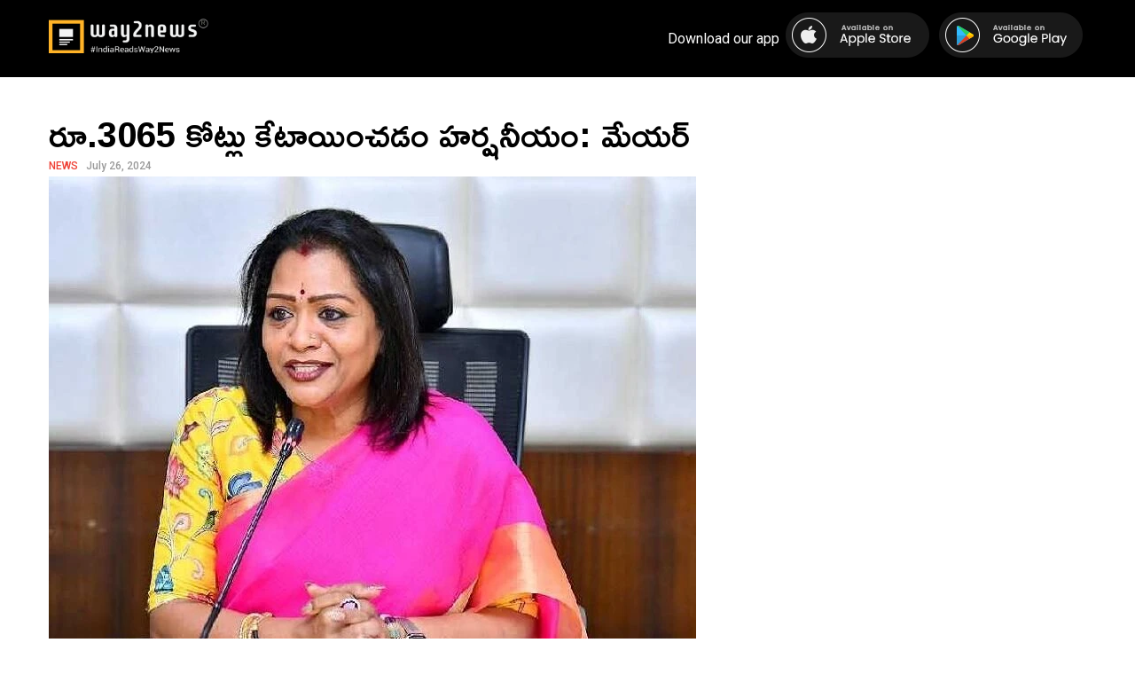

--- FILE ---
content_type: text/html; charset=UTF-8
request_url: https://telugu.way2news.com/%E0%B0%B0%E0%B1%82-3065-%E0%B0%95%E0%B1%8B%E0%B0%9F%E0%B1%8D%E0%B0%B2%E0%B1%81-%E0%B0%95%E0%B1%87%E0%B0%9F%E0%B0%BE%E0%B0%AF%E0%B0%BF%E0%B0%82%E0%B0%9A%E0%B0%A1%E0%B0%82-%E0%B0%B9%E0%B0%B0%E0%B1%8D/
body_size: 37183
content:
<!DOCTYPE html>
<html lang="en">

<head>
    <meta charset="UTF-8">
    <meta name="viewport" content="width=device-width, initial-scale=1.0">
    <meta name="keywords" content="News, Local News, Hyper Local News, Advertising, Media, Business, Short News, Marketing">
    <meta name="viewport" content="width=device-width, initial-scale=1, maximum-scale=1">
    <title>Way2News Telugu</title>

    <link rel="stylesheet" href="https://maxcdn.bootstrapcdn.com/font-awesome/4.6.3/css/font-awesome.min.css">

    <!-- Template Styles Declaration -->
    <meta name='robots' content='max-image-preview:large' />
<link rel="alternate" type="application/rss+xml" title="Way2News Telugu &raquo; రూ.3065 కోట్లు కేటాయించడం హర్షనీయం: మేయర్ Comments Feed" href="https://telugu.way2news.com/%e0%b0%b0%e0%b1%82-3065-%e0%b0%95%e0%b1%8b%e0%b0%9f%e0%b1%8d%e0%b0%b2%e0%b1%81-%e0%b0%95%e0%b1%87%e0%b0%9f%e0%b0%be%e0%b0%af%e0%b0%bf%e0%b0%82%e0%b0%9a%e0%b0%a1%e0%b0%82-%e0%b0%b9%e0%b0%b0%e0%b1%8d/feed/" />
<script type="text/javascript">
/* <![CDATA[ */
window._wpemojiSettings = {"baseUrl":"https:\/\/s.w.org\/images\/core\/emoji\/14.0.0\/72x72\/","ext":".png","svgUrl":"https:\/\/s.w.org\/images\/core\/emoji\/14.0.0\/svg\/","svgExt":".svg","source":{"concatemoji":"https:\/\/telugu.way2news.com\/wp-includes\/js\/wp-emoji-release.min.js?ver=6.4.3"}};
/*! This file is auto-generated */
!function(i,n){var o,s,e;function c(e){try{var t={supportTests:e,timestamp:(new Date).valueOf()};sessionStorage.setItem(o,JSON.stringify(t))}catch(e){}}function p(e,t,n){e.clearRect(0,0,e.canvas.width,e.canvas.height),e.fillText(t,0,0);var t=new Uint32Array(e.getImageData(0,0,e.canvas.width,e.canvas.height).data),r=(e.clearRect(0,0,e.canvas.width,e.canvas.height),e.fillText(n,0,0),new Uint32Array(e.getImageData(0,0,e.canvas.width,e.canvas.height).data));return t.every(function(e,t){return e===r[t]})}function u(e,t,n){switch(t){case"flag":return n(e,"\ud83c\udff3\ufe0f\u200d\u26a7\ufe0f","\ud83c\udff3\ufe0f\u200b\u26a7\ufe0f")?!1:!n(e,"\ud83c\uddfa\ud83c\uddf3","\ud83c\uddfa\u200b\ud83c\uddf3")&&!n(e,"\ud83c\udff4\udb40\udc67\udb40\udc62\udb40\udc65\udb40\udc6e\udb40\udc67\udb40\udc7f","\ud83c\udff4\u200b\udb40\udc67\u200b\udb40\udc62\u200b\udb40\udc65\u200b\udb40\udc6e\u200b\udb40\udc67\u200b\udb40\udc7f");case"emoji":return!n(e,"\ud83e\udef1\ud83c\udffb\u200d\ud83e\udef2\ud83c\udfff","\ud83e\udef1\ud83c\udffb\u200b\ud83e\udef2\ud83c\udfff")}return!1}function f(e,t,n){var r="undefined"!=typeof WorkerGlobalScope&&self instanceof WorkerGlobalScope?new OffscreenCanvas(300,150):i.createElement("canvas"),a=r.getContext("2d",{willReadFrequently:!0}),o=(a.textBaseline="top",a.font="600 32px Arial",{});return e.forEach(function(e){o[e]=t(a,e,n)}),o}function t(e){var t=i.createElement("script");t.src=e,t.defer=!0,i.head.appendChild(t)}"undefined"!=typeof Promise&&(o="wpEmojiSettingsSupports",s=["flag","emoji"],n.supports={everything:!0,everythingExceptFlag:!0},e=new Promise(function(e){i.addEventListener("DOMContentLoaded",e,{once:!0})}),new Promise(function(t){var n=function(){try{var e=JSON.parse(sessionStorage.getItem(o));if("object"==typeof e&&"number"==typeof e.timestamp&&(new Date).valueOf()<e.timestamp+604800&&"object"==typeof e.supportTests)return e.supportTests}catch(e){}return null}();if(!n){if("undefined"!=typeof Worker&&"undefined"!=typeof OffscreenCanvas&&"undefined"!=typeof URL&&URL.createObjectURL&&"undefined"!=typeof Blob)try{var e="postMessage("+f.toString()+"("+[JSON.stringify(s),u.toString(),p.toString()].join(",")+"));",r=new Blob([e],{type:"text/javascript"}),a=new Worker(URL.createObjectURL(r),{name:"wpTestEmojiSupports"});return void(a.onmessage=function(e){c(n=e.data),a.terminate(),t(n)})}catch(e){}c(n=f(s,u,p))}t(n)}).then(function(e){for(var t in e)n.supports[t]=e[t],n.supports.everything=n.supports.everything&&n.supports[t],"flag"!==t&&(n.supports.everythingExceptFlag=n.supports.everythingExceptFlag&&n.supports[t]);n.supports.everythingExceptFlag=n.supports.everythingExceptFlag&&!n.supports.flag,n.DOMReady=!1,n.readyCallback=function(){n.DOMReady=!0}}).then(function(){return e}).then(function(){var e;n.supports.everything||(n.readyCallback(),(e=n.source||{}).concatemoji?t(e.concatemoji):e.wpemoji&&e.twemoji&&(t(e.twemoji),t(e.wpemoji)))}))}((window,document),window._wpemojiSettings);
/* ]]> */
</script>
<link rel='stylesheet' id='dashicons-css' href='https://telugu.way2news.com/wp-includes/css/dashicons.min.css?ver=6.4.3' type='text/css' media='all' />
<link rel='stylesheet' id='post-views-counter-frontend-css' href='https://telugu.way2news.com/wp-content/plugins/post-views-counter/css/frontend.css?ver=1.7.3' type='text/css' media='all' />
<style id='wp-emoji-styles-inline-css' type='text/css'>

	img.wp-smiley, img.emoji {
		display: inline !important;
		border: none !important;
		box-shadow: none !important;
		height: 1em !important;
		width: 1em !important;
		margin: 0 0.07em !important;
		vertical-align: -0.1em !important;
		background: none !important;
		padding: 0 !important;
	}
</style>
<link rel='stylesheet' id='wp-block-library-css' href='https://telugu.way2news.com/wp-includes/css/dist/block-library/style.min.css?ver=6.4.3' type='text/css' media='all' />
<style id='classic-theme-styles-inline-css' type='text/css'>
/*! This file is auto-generated */
.wp-block-button__link{color:#fff;background-color:#32373c;border-radius:9999px;box-shadow:none;text-decoration:none;padding:calc(.667em + 2px) calc(1.333em + 2px);font-size:1.125em}.wp-block-file__button{background:#32373c;color:#fff;text-decoration:none}
</style>
<style id='global-styles-inline-css' type='text/css'>
body{--wp--preset--color--black: #000000;--wp--preset--color--cyan-bluish-gray: #abb8c3;--wp--preset--color--white: #ffffff;--wp--preset--color--pale-pink: #f78da7;--wp--preset--color--vivid-red: #cf2e2e;--wp--preset--color--luminous-vivid-orange: #ff6900;--wp--preset--color--luminous-vivid-amber: #fcb900;--wp--preset--color--light-green-cyan: #7bdcb5;--wp--preset--color--vivid-green-cyan: #00d084;--wp--preset--color--pale-cyan-blue: #8ed1fc;--wp--preset--color--vivid-cyan-blue: #0693e3;--wp--preset--color--vivid-purple: #9b51e0;--wp--preset--gradient--vivid-cyan-blue-to-vivid-purple: linear-gradient(135deg,rgba(6,147,227,1) 0%,rgb(155,81,224) 100%);--wp--preset--gradient--light-green-cyan-to-vivid-green-cyan: linear-gradient(135deg,rgb(122,220,180) 0%,rgb(0,208,130) 100%);--wp--preset--gradient--luminous-vivid-amber-to-luminous-vivid-orange: linear-gradient(135deg,rgba(252,185,0,1) 0%,rgba(255,105,0,1) 100%);--wp--preset--gradient--luminous-vivid-orange-to-vivid-red: linear-gradient(135deg,rgba(255,105,0,1) 0%,rgb(207,46,46) 100%);--wp--preset--gradient--very-light-gray-to-cyan-bluish-gray: linear-gradient(135deg,rgb(238,238,238) 0%,rgb(169,184,195) 100%);--wp--preset--gradient--cool-to-warm-spectrum: linear-gradient(135deg,rgb(74,234,220) 0%,rgb(151,120,209) 20%,rgb(207,42,186) 40%,rgb(238,44,130) 60%,rgb(251,105,98) 80%,rgb(254,248,76) 100%);--wp--preset--gradient--blush-light-purple: linear-gradient(135deg,rgb(255,206,236) 0%,rgb(152,150,240) 100%);--wp--preset--gradient--blush-bordeaux: linear-gradient(135deg,rgb(254,205,165) 0%,rgb(254,45,45) 50%,rgb(107,0,62) 100%);--wp--preset--gradient--luminous-dusk: linear-gradient(135deg,rgb(255,203,112) 0%,rgb(199,81,192) 50%,rgb(65,88,208) 100%);--wp--preset--gradient--pale-ocean: linear-gradient(135deg,rgb(255,245,203) 0%,rgb(182,227,212) 50%,rgb(51,167,181) 100%);--wp--preset--gradient--electric-grass: linear-gradient(135deg,rgb(202,248,128) 0%,rgb(113,206,126) 100%);--wp--preset--gradient--midnight: linear-gradient(135deg,rgb(2,3,129) 0%,rgb(40,116,252) 100%);--wp--preset--font-size--small: 13px;--wp--preset--font-size--medium: 20px;--wp--preset--font-size--large: 36px;--wp--preset--font-size--x-large: 42px;--wp--preset--spacing--20: 0.44rem;--wp--preset--spacing--30: 0.67rem;--wp--preset--spacing--40: 1rem;--wp--preset--spacing--50: 1.5rem;--wp--preset--spacing--60: 2.25rem;--wp--preset--spacing--70: 3.38rem;--wp--preset--spacing--80: 5.06rem;--wp--preset--shadow--natural: 6px 6px 9px rgba(0, 0, 0, 0.2);--wp--preset--shadow--deep: 12px 12px 50px rgba(0, 0, 0, 0.4);--wp--preset--shadow--sharp: 6px 6px 0px rgba(0, 0, 0, 0.2);--wp--preset--shadow--outlined: 6px 6px 0px -3px rgba(255, 255, 255, 1), 6px 6px rgba(0, 0, 0, 1);--wp--preset--shadow--crisp: 6px 6px 0px rgba(0, 0, 0, 1);}:where(.is-layout-flex){gap: 0.5em;}:where(.is-layout-grid){gap: 0.5em;}body .is-layout-flow > .alignleft{float: left;margin-inline-start: 0;margin-inline-end: 2em;}body .is-layout-flow > .alignright{float: right;margin-inline-start: 2em;margin-inline-end: 0;}body .is-layout-flow > .aligncenter{margin-left: auto !important;margin-right: auto !important;}body .is-layout-constrained > .alignleft{float: left;margin-inline-start: 0;margin-inline-end: 2em;}body .is-layout-constrained > .alignright{float: right;margin-inline-start: 2em;margin-inline-end: 0;}body .is-layout-constrained > .aligncenter{margin-left: auto !important;margin-right: auto !important;}body .is-layout-constrained > :where(:not(.alignleft):not(.alignright):not(.alignfull)){max-width: var(--wp--style--global--content-size);margin-left: auto !important;margin-right: auto !important;}body .is-layout-constrained > .alignwide{max-width: var(--wp--style--global--wide-size);}body .is-layout-flex{display: flex;}body .is-layout-flex{flex-wrap: wrap;align-items: center;}body .is-layout-flex > *{margin: 0;}body .is-layout-grid{display: grid;}body .is-layout-grid > *{margin: 0;}:where(.wp-block-columns.is-layout-flex){gap: 2em;}:where(.wp-block-columns.is-layout-grid){gap: 2em;}:where(.wp-block-post-template.is-layout-flex){gap: 1.25em;}:where(.wp-block-post-template.is-layout-grid){gap: 1.25em;}.has-black-color{color: var(--wp--preset--color--black) !important;}.has-cyan-bluish-gray-color{color: var(--wp--preset--color--cyan-bluish-gray) !important;}.has-white-color{color: var(--wp--preset--color--white) !important;}.has-pale-pink-color{color: var(--wp--preset--color--pale-pink) !important;}.has-vivid-red-color{color: var(--wp--preset--color--vivid-red) !important;}.has-luminous-vivid-orange-color{color: var(--wp--preset--color--luminous-vivid-orange) !important;}.has-luminous-vivid-amber-color{color: var(--wp--preset--color--luminous-vivid-amber) !important;}.has-light-green-cyan-color{color: var(--wp--preset--color--light-green-cyan) !important;}.has-vivid-green-cyan-color{color: var(--wp--preset--color--vivid-green-cyan) !important;}.has-pale-cyan-blue-color{color: var(--wp--preset--color--pale-cyan-blue) !important;}.has-vivid-cyan-blue-color{color: var(--wp--preset--color--vivid-cyan-blue) !important;}.has-vivid-purple-color{color: var(--wp--preset--color--vivid-purple) !important;}.has-black-background-color{background-color: var(--wp--preset--color--black) !important;}.has-cyan-bluish-gray-background-color{background-color: var(--wp--preset--color--cyan-bluish-gray) !important;}.has-white-background-color{background-color: var(--wp--preset--color--white) !important;}.has-pale-pink-background-color{background-color: var(--wp--preset--color--pale-pink) !important;}.has-vivid-red-background-color{background-color: var(--wp--preset--color--vivid-red) !important;}.has-luminous-vivid-orange-background-color{background-color: var(--wp--preset--color--luminous-vivid-orange) !important;}.has-luminous-vivid-amber-background-color{background-color: var(--wp--preset--color--luminous-vivid-amber) !important;}.has-light-green-cyan-background-color{background-color: var(--wp--preset--color--light-green-cyan) !important;}.has-vivid-green-cyan-background-color{background-color: var(--wp--preset--color--vivid-green-cyan) !important;}.has-pale-cyan-blue-background-color{background-color: var(--wp--preset--color--pale-cyan-blue) !important;}.has-vivid-cyan-blue-background-color{background-color: var(--wp--preset--color--vivid-cyan-blue) !important;}.has-vivid-purple-background-color{background-color: var(--wp--preset--color--vivid-purple) !important;}.has-black-border-color{border-color: var(--wp--preset--color--black) !important;}.has-cyan-bluish-gray-border-color{border-color: var(--wp--preset--color--cyan-bluish-gray) !important;}.has-white-border-color{border-color: var(--wp--preset--color--white) !important;}.has-pale-pink-border-color{border-color: var(--wp--preset--color--pale-pink) !important;}.has-vivid-red-border-color{border-color: var(--wp--preset--color--vivid-red) !important;}.has-luminous-vivid-orange-border-color{border-color: var(--wp--preset--color--luminous-vivid-orange) !important;}.has-luminous-vivid-amber-border-color{border-color: var(--wp--preset--color--luminous-vivid-amber) !important;}.has-light-green-cyan-border-color{border-color: var(--wp--preset--color--light-green-cyan) !important;}.has-vivid-green-cyan-border-color{border-color: var(--wp--preset--color--vivid-green-cyan) !important;}.has-pale-cyan-blue-border-color{border-color: var(--wp--preset--color--pale-cyan-blue) !important;}.has-vivid-cyan-blue-border-color{border-color: var(--wp--preset--color--vivid-cyan-blue) !important;}.has-vivid-purple-border-color{border-color: var(--wp--preset--color--vivid-purple) !important;}.has-vivid-cyan-blue-to-vivid-purple-gradient-background{background: var(--wp--preset--gradient--vivid-cyan-blue-to-vivid-purple) !important;}.has-light-green-cyan-to-vivid-green-cyan-gradient-background{background: var(--wp--preset--gradient--light-green-cyan-to-vivid-green-cyan) !important;}.has-luminous-vivid-amber-to-luminous-vivid-orange-gradient-background{background: var(--wp--preset--gradient--luminous-vivid-amber-to-luminous-vivid-orange) !important;}.has-luminous-vivid-orange-to-vivid-red-gradient-background{background: var(--wp--preset--gradient--luminous-vivid-orange-to-vivid-red) !important;}.has-very-light-gray-to-cyan-bluish-gray-gradient-background{background: var(--wp--preset--gradient--very-light-gray-to-cyan-bluish-gray) !important;}.has-cool-to-warm-spectrum-gradient-background{background: var(--wp--preset--gradient--cool-to-warm-spectrum) !important;}.has-blush-light-purple-gradient-background{background: var(--wp--preset--gradient--blush-light-purple) !important;}.has-blush-bordeaux-gradient-background{background: var(--wp--preset--gradient--blush-bordeaux) !important;}.has-luminous-dusk-gradient-background{background: var(--wp--preset--gradient--luminous-dusk) !important;}.has-pale-ocean-gradient-background{background: var(--wp--preset--gradient--pale-ocean) !important;}.has-electric-grass-gradient-background{background: var(--wp--preset--gradient--electric-grass) !important;}.has-midnight-gradient-background{background: var(--wp--preset--gradient--midnight) !important;}.has-small-font-size{font-size: var(--wp--preset--font-size--small) !important;}.has-medium-font-size{font-size: var(--wp--preset--font-size--medium) !important;}.has-large-font-size{font-size: var(--wp--preset--font-size--large) !important;}.has-x-large-font-size{font-size: var(--wp--preset--font-size--x-large) !important;}
.wp-block-navigation a:where(:not(.wp-element-button)){color: inherit;}
:where(.wp-block-post-template.is-layout-flex){gap: 1.25em;}:where(.wp-block-post-template.is-layout-grid){gap: 1.25em;}
:where(.wp-block-columns.is-layout-flex){gap: 2em;}:where(.wp-block-columns.is-layout-grid){gap: 2em;}
.wp-block-pullquote{font-size: 1.5em;line-height: 1.6;}
</style>
<link rel='stylesheet' id='notix-css' href='https://telugu.way2news.com/wp-content/plugins/notix-web-push-notifications/public/css/notix-public.css?ver=1.2.4' type='text/css' media='all' />
<link rel='stylesheet' id='default-css' href='https://telugu.way2news.com/wp-content/themes/way2web/assets/css/seo-styles.css?ver=1.1' type='text/css' media='all' />
<script type="text/javascript" src="https://telugu.way2news.com/wp-includes/js/jquery/jquery.min.js?ver=3.7.1" id="jquery-core-js"></script>
<script type="text/javascript" src="https://telugu.way2news.com/wp-includes/js/jquery/jquery-migrate.min.js?ver=3.4.1" id="jquery-migrate-js"></script>
<script type="text/javascript" src="https://telugu.way2news.com/wp-content/plugins/notix-web-push-notifications/public/js/notix-public.js?ver=1.2.4" id="notix-js"></script>
<link rel="https://api.w.org/" href="https://telugu.way2news.com/wp-json/" /><link rel="alternate" type="application/json" href="https://telugu.way2news.com/wp-json/wp/v2/posts/60736" /><link rel="EditURI" type="application/rsd+xml" title="RSD" href="https://telugu.way2news.com/xmlrpc.php?rsd" />
<meta name="generator" content="WordPress 6.4.3" />
<link rel="canonical" href="https://telugu.way2news.com/%e0%b0%b0%e0%b1%82-3065-%e0%b0%95%e0%b1%8b%e0%b0%9f%e0%b1%8d%e0%b0%b2%e0%b1%81-%e0%b0%95%e0%b1%87%e0%b0%9f%e0%b0%be%e0%b0%af%e0%b0%bf%e0%b0%82%e0%b0%9a%e0%b0%a1%e0%b0%82-%e0%b0%b9%e0%b0%b0%e0%b1%8d/" />
<link rel='shortlink' href='https://telugu.way2news.com/?p=60736' />
<link rel="alternate" type="application/json+oembed" href="https://telugu.way2news.com/wp-json/oembed/1.0/embed?url=https%3A%2F%2Ftelugu.way2news.com%2F%25e0%25b0%25b0%25e0%25b1%2582-3065-%25e0%25b0%2595%25e0%25b1%258b%25e0%25b0%259f%25e0%25b1%258d%25e0%25b0%25b2%25e0%25b1%2581-%25e0%25b0%2595%25e0%25b1%2587%25e0%25b0%259f%25e0%25b0%25be%25e0%25b0%25af%25e0%25b0%25bf%25e0%25b0%2582%25e0%25b0%259a%25e0%25b0%25a1%25e0%25b0%2582-%25e0%25b0%25b9%25e0%25b0%25b0%25e0%25b1%258d%2F" />
<link rel="alternate" type="text/xml+oembed" href="https://telugu.way2news.com/wp-json/oembed/1.0/embed?url=https%3A%2F%2Ftelugu.way2news.com%2F%25e0%25b0%25b0%25e0%25b1%2582-3065-%25e0%25b0%2595%25e0%25b1%258b%25e0%25b0%259f%25e0%25b1%258d%25e0%25b0%25b2%25e0%25b1%2581-%25e0%25b0%2595%25e0%25b1%2587%25e0%25b0%259f%25e0%25b0%25be%25e0%25b0%25af%25e0%25b0%25bf%25e0%25b0%2582%25e0%25b0%259a%25e0%25b0%25a1%25e0%25b0%2582-%25e0%25b0%25b9%25e0%25b0%25b0%25e0%25b1%258d%2F&#038;format=xml" />
<script id="script">
    const ntxs = document.createElement("script");
    ntxs.src = "https://notix.io/ent/current/enot.min.js";
    ntxs.onload = (sdk) => {
        sdk.startInstall({
            sw: {
                url: "https://telugu.way2news.com/wp-content/plugins/notix-web-push-notifications/public/sw.enot.js"
            },
            appId: "100a062fd69749c12bca95cbc88d91b",
            loadSettings: true
        })
    };
    document.head.append(ntxs);
</script><link rel="icon" href="https://telugu.way2news.com/wp-content/uploads/2024/02/way2news_logo.jpg" sizes="32x32" />
<link rel="icon" href="https://telugu.way2news.com/wp-content/uploads/2024/02/way2news_logo.jpg" sizes="192x192" />
<link rel="apple-touch-icon" href="https://telugu.way2news.com/wp-content/uploads/2024/02/way2news_logo.jpg" />
<meta name="msapplication-TileImage" content="https://telugu.way2news.com/wp-content/uploads/2024/02/way2news_logo.jpg" />
</head>

<body class="post-template-default single single-post postid-60736 single-format-standard">
        
    <!-- Main Header Nav Declaration Start -->
    <header>
        <div class="container">
            <div class="menu">
                <a href="/" class="logo" Way2News Telugu><img src="https://telugu.way2news.com/wp-content/themes/way2web/assets/images/wn-logo.png" alt="Way2News Logo" title="Way2News" class="img-fluid radius-image" /></a>                
                <ul>
                    <li>Download our app</li>
                    <li><a href="https://apps.apple.com/in/app/way2news-short-news-app/id1021537384" target="_blank"><img src="https://telugu.way2news.com/wp-content/themes/way2web/assets/images/apple-store.png" alt=""></a></li>
                    <li><a href="https://play.google.com/store/apps/details?id=sun.way2sms.hyd.com" target="_blank"><img src="https://telugu.way2news.com/wp-content/themes/way2web/assets/images/gplay-store.png" alt=""></a></li>
                </ul>
                <div class="hamburger-menu">
                    <div class="bar"></div>
                </div>
            </div>
        </div>
    </header><!-- Main Header Nav Declaration End -->
<!-- Main Body Start -->
        <!-- Main Body Start -->
        <div class="mainBody">
            <div class="asidePrime fullWidth">
                <div class="generalNews">
                    <div class="newsItem noBorder">
                        <div class="nPost">                                                                        
                                                        <h6 class="desktopOnly"><span>News</span> <span>July 26, 2024</span></h6>
                            <h1><a href="https://telugu.way2news.com/%e0%b0%b0%e0%b1%82-3065-%e0%b0%95%e0%b1%8b%e0%b0%9f%e0%b1%8d%e0%b0%b2%e0%b1%81-%e0%b0%95%e0%b1%87%e0%b0%9f%e0%b0%be%e0%b0%af%e0%b0%bf%e0%b0%82%e0%b0%9a%e0%b0%a1%e0%b0%82-%e0%b0%b9%e0%b0%b0%e0%b1%8d/">రూ.3065 కోట్లు కేటాయించడం హర్షనీయం: మేయర్</a></h1>
                            <figure class="wp-block-image"><img decoding="async" src="https://d1uy1wopdv0whp.cloudfront.net/newsimages/news_72024/1721932735816-normal-WIFI.webp" alt="image"></figure>
<p>రాష్ట్ర బడ్జెట్‌లో  జీహెచ్ఎంసీ సమగ్ర అభివృద్దికి ప్రభుత్వం రూ. 3,065 కోట్లు కేటాయించడం హర్షనీయమని మేయర్ గద్వాల విజయ లక్ష్మి ఓ ప్రకటనలో తెలిపారు. ప్రజా ప్రభుత్వంలో రాష్ట్ర ప్రజలకు అభివృద్ధి, సంక్షేమం రెండు సమానంగా కేటాయించడం మంచి పరిణామం అన్నారు. మెరుగైన రవాణా వ్యవస్థ, మెట్రో రైలు విస్తరణ, మూసీ పరివాహక ప్రాంతాల్లో అభివృద్ధికి దోహద పడేవిధంగా  నిధుల కేటాయింపు జరిగిందన్నారు. </p>
                        </div>
                    </div>
                    
                                            <h2>Similar News</h2>
                                                <div class="newsItem special">
                            <div class="nPost">                                                                        
                                                                <h6 class="desktopOnly"><span>News</span> <span>January 31, 2026</span></h6>
                                <h1><a href="https://telugu.way2news.com/%e0%b0%b0%e0%b0%82%e0%b0%97%e0%b0%be%e0%b0%b0%e0%b1%86%e0%b0%a1%e0%b1%8d%e0%b0%a1%e0%b0%bf-%e0%b0%85%e0%b0%82%e0%b0%a4%e0%b0%b0%e0%b0%be%e0%b0%b7%e0%b1%8d%e0%b0%9f%e0%b1%8d%e0%b0%b0-%e0%b0%a6/">రంగారెడ్డి: అంతరాష్ట్ర దొంగలు అరెస్ట్</a></h1>
                                <figure class="wp-block-image"><img decoding="async" src="https://d1uy1wopdv0whp.cloudfront.net/newsimages/news_12026/1769798958583_52434120-normal-WIFI.webp" alt="image"></figure>
<p>ఈ నెల 15న వరుసగా ఇళ్లల్లో చోరీలు చేసి పరారైన అంతరాష్ట్ర దొంగలను శుక్రవారం మేడిపల్లి పోలీసులు అరెస్ట్ చేసి రిమాండ్‌కి తరలించినట్లు DCP సురేష్ కుమార్ వివరాలు వెల్లడించారు. ఢిల్లీకి చెందిన మహాదేవ్ ఝా (A-1), పవన్ గుప్తా (A-2), కాన్పూర్‌కు చెందిన మంగళ్ సింగ్ (A-3)లు బోడుప్పల్ పరిధిలోని 9 ఇళ్లలో చోరీలకు పాల్పడ్డారు. 250 గ్రాముల బంగారం, 6 కిలోల వెండి, రూ.2 లక్షల నగదును దోచుకొని పరారైనట్లు తెలిపారు.</p>
                                <a href="https://telugu.way2news.com/%e0%b0%b0%e0%b0%82%e0%b0%97%e0%b0%be%e0%b0%b0%e0%b1%86%e0%b0%a1%e0%b1%8d%e0%b0%a1%e0%b0%bf-%e0%b0%85%e0%b0%82%e0%b0%a4%e0%b0%b0%e0%b0%be%e0%b0%b7%e0%b1%8d%e0%b0%9f%e0%b1%8d%e0%b0%b0-%e0%b0%a6/" class="occupy"></a>
                            </div>
                        </div>                          
                                                <div class="newsItem special">
                            <div class="nPost">                                                                        
                                                                <h6 class="desktopOnly"><span>News</span> <span>January 31, 2026</span></h6>
                                <h1><a href="https://telugu.way2news.com/%e0%b0%b0%e0%b0%82%e0%b0%97%e0%b0%be%e0%b0%b0%e0%b1%86%e0%b0%a1%e0%b1%8d%e0%b0%a1%e0%b0%bf-%e0%b0%85%e0%b0%a4%e0%b1%8d%e0%b0%af%e0%b0%be%e0%b0%9a%e0%b0%be%e0%b0%b0%e0%b0%82-%e0%b0%98%e0%b0%9f/">రంగారెడ్డి: అత్యాచారం ఘటనలో 25 సంవత్సరాల జైలు</a></h1>
                                <figure class="wp-block-image"><img decoding="async" src="https://d1uy1wopdv0whp.cloudfront.net/newsimages/news_12026/1769800079942_52434120-normal-WIFI.webp" alt="image"></figure>
<p>బాలికపై అత్యాచారం చేసిన ఘటనలో నిందితుడికి 25 సంవత్సరాలు శిక్ష విధిస్తూ న్యాయస్థానం తీర్పు వెలువరించింది. ఇన్‌స్పెక్టర్ సైదులు వివరాల మేరకు.. ఉత్తర ప్రదేశ్‌కు చెందిన మహమ్మద్ హబీబ్ (53) 2023లో బేగంపేట పోలీసుస్టేషన్ పరిధిలో బాలికపై అత్యాచారానికి పాల్పడ్డాడు. బాలిక కుటుంబ సభ్యుల ఫిర్యాదుతో కేసు నమోదైంది. నేరం రుజువు కావడంతో 25 సంవత్సరాలు జైలు, రూ.10 వేల జరిమానా విధిస్తూ జడ్జి తీర్పునిచ్చారు.</p>
                                <a href="https://telugu.way2news.com/%e0%b0%b0%e0%b0%82%e0%b0%97%e0%b0%be%e0%b0%b0%e0%b1%86%e0%b0%a1%e0%b1%8d%e0%b0%a1%e0%b0%bf-%e0%b0%85%e0%b0%a4%e0%b1%8d%e0%b0%af%e0%b0%be%e0%b0%9a%e0%b0%be%e0%b0%b0%e0%b0%82-%e0%b0%98%e0%b0%9f/" class="occupy"></a>
                            </div>
                        </div>                          
                                                <div class="newsItem special">
                            <div class="nPost">                                                                        
                                                                <h6 class="desktopOnly"><span>News</span> <span>January 31, 2026</span></h6>
                                <h1><a href="https://telugu.way2news.com/%e0%b0%b0%e0%b0%82%e0%b0%97%e0%b0%be%e0%b0%b0%e0%b1%86%e0%b0%a1%e0%b1%8d%e0%b0%a1%e0%b0%bf-%e0%b0%89%e0%b0%b0%e0%b1%87%e0%b0%b8%e0%b1%81%e0%b0%95%e0%b1%81%e0%b0%a8%e0%b0%bf-%e0%b0%b8%e0%b0%be/">రంగారెడ్డి: ఉరేసుకుని సాప్ట్ వేర్ సూసైడ్</a></h1>
                                <figure class="wp-block-image"><img decoding="async" src="https://d1uy1wopdv0whp.cloudfront.net/newsimages/news_12026/1769800444960_1242-normal-WIFI.webp" alt="image"></figure>
<p>ఓ సాప్ట్ వేర్ ఇంజినీరు ఇంట్లో ఫ్యాన్‌కు ఉరేసుకుని ఆత్మహత్యకు పాల్పడిన ఘటన మైలార్ దేవ్‌పల్లి పోలీస్ స్టేషన్ పరిధిలో చోటు చేసుకుంది. పోలీసుల వివరల మేరకు.. వంశీ యాదవ్ (38) భార్య శ్రావ్య, ఇద్దరు ఆడ పిల్లలతో కలిసి దుర్గాహిల్స్‌లో కాపురముంటున్నాడు ఉంటున్నారు. ఈ క్రమంలో కుంటుంబంలో కలహాలు ఏర్పాడ్డాయి. మనస్తాపం చెందిన అతను శుక్రవారం ఉరేసుకుని ఆత్మహత్య చేసుకున్నాడు. </p>
                                <a href="https://telugu.way2news.com/%e0%b0%b0%e0%b0%82%e0%b0%97%e0%b0%be%e0%b0%b0%e0%b1%86%e0%b0%a1%e0%b1%8d%e0%b0%a1%e0%b0%bf-%e0%b0%89%e0%b0%b0%e0%b1%87%e0%b0%b8%e0%b1%81%e0%b0%95%e0%b1%81%e0%b0%a8%e0%b0%bf-%e0%b0%b8%e0%b0%be/" class="occupy"></a>
                            </div>
                        </div>                          
                                                            </div>
                
            </div>
        </div><!-- Page Body End -->
        
<!-- Page Footer Start -->
    <footer>
        <nav>
            <div class="menu-footer-menu-container"><ul id="menu-footer-menu" class="footer-menu"><li id="menu-item-790" class="menu-item menu-item-type-taxonomy menu-item-object-category menu-item-has-children menu-item-790"><a href="https://telugu.way2news.com/category/andhra-pradesh/">Andhra Pradesh</a>
<ul class="sub-menu">
	<li id="menu-item-791" class="menu-item menu-item-type-taxonomy menu-item-object-category menu-item-791"><a href="https://telugu.way2news.com/category/andhra-pradesh/anantapur/">Anantapur</a></li>
	<li id="menu-item-792" class="menu-item menu-item-type-taxonomy menu-item-object-category menu-item-792"><a href="https://telugu.way2news.com/category/andhra-pradesh/chittoor/">Chittoor</a></li>
	<li id="menu-item-793" class="menu-item menu-item-type-taxonomy menu-item-object-category menu-item-793"><a href="https://telugu.way2news.com/category/andhra-pradesh/east-godavari/">EastGodavari</a></li>
	<li id="menu-item-794" class="menu-item menu-item-type-taxonomy menu-item-object-category menu-item-794"><a href="https://telugu.way2news.com/category/andhra-pradesh/guntur/">Guntur</a></li>
	<li id="menu-item-795" class="menu-item menu-item-type-taxonomy menu-item-object-category menu-item-795"><a href="https://telugu.way2news.com/category/andhra-pradesh/krishna/">Krishna</a></li>
	<li id="menu-item-796" class="menu-item menu-item-type-taxonomy menu-item-object-category menu-item-796"><a href="https://telugu.way2news.com/category/andhra-pradesh/kurnool/">Kurnool</a></li>
	<li id="menu-item-797" class="menu-item menu-item-type-taxonomy menu-item-object-category menu-item-797"><a href="https://telugu.way2news.com/category/andhra-pradesh/nellore/">Nellore</a></li>
	<li id="menu-item-798" class="menu-item menu-item-type-taxonomy menu-item-object-category menu-item-798"><a href="https://telugu.way2news.com/category/andhra-pradesh/prakasam/">Prakasam</a></li>
	<li id="menu-item-799" class="menu-item menu-item-type-taxonomy menu-item-object-category menu-item-799"><a href="https://telugu.way2news.com/category/andhra-pradesh/srikakulam/">Srikakulam</a></li>
	<li id="menu-item-800" class="menu-item menu-item-type-taxonomy menu-item-object-category menu-item-800"><a href="https://telugu.way2news.com/category/andhra-pradesh/visakhapatnam/">Visakhapatnam</a></li>
	<li id="menu-item-801" class="menu-item menu-item-type-taxonomy menu-item-object-category menu-item-801"><a href="https://telugu.way2news.com/category/andhra-pradesh/vizianagaram/">Vizianagaram</a></li>
	<li id="menu-item-802" class="menu-item menu-item-type-taxonomy menu-item-object-category menu-item-802"><a href="https://telugu.way2news.com/category/andhra-pradesh/west-godavari/">WestGodavari</a></li>
	<li id="menu-item-803" class="menu-item menu-item-type-taxonomy menu-item-object-category menu-item-803"><a href="https://telugu.way2news.com/category/andhra-pradesh/y-s-r-cuddapah/">Y.S.R. Cuddapah</a></li>
</ul>
</li>
<li id="menu-item-804" class="menu-item menu-item-type-taxonomy menu-item-object-category current-post-ancestor menu-item-has-children menu-item-804"><a href="https://telugu.way2news.com/category/telangana/">Telangana</a>
<ul class="sub-menu">
	<li id="menu-item-805" class="menu-item menu-item-type-taxonomy menu-item-object-category menu-item-805"><a href="https://telugu.way2news.com/category/telangana/adilabad/">Adilabad</a></li>
	<li id="menu-item-806" class="menu-item menu-item-type-taxonomy menu-item-object-category menu-item-806"><a href="https://telugu.way2news.com/category/telangana/hyderabad/">Hyderabad</a></li>
	<li id="menu-item-807" class="menu-item menu-item-type-taxonomy menu-item-object-category menu-item-807"><a href="https://telugu.way2news.com/category/telangana/karimnagar/">Karimnagar</a></li>
	<li id="menu-item-808" class="menu-item menu-item-type-taxonomy menu-item-object-category menu-item-808"><a href="https://telugu.way2news.com/category/telangana/khammam/">Khammam</a></li>
	<li id="menu-item-809" class="menu-item menu-item-type-taxonomy menu-item-object-category menu-item-809"><a href="https://telugu.way2news.com/category/telangana/mahbubnagar/">Mahbubnagar</a></li>
	<li id="menu-item-810" class="menu-item menu-item-type-taxonomy menu-item-object-category menu-item-810"><a href="https://telugu.way2news.com/category/telangana/medak/">Medak</a></li>
	<li id="menu-item-811" class="menu-item menu-item-type-taxonomy menu-item-object-category menu-item-811"><a href="https://telugu.way2news.com/category/telangana/nalgonda/">Nalgonda</a></li>
	<li id="menu-item-812" class="menu-item menu-item-type-taxonomy menu-item-object-category menu-item-812"><a href="https://telugu.way2news.com/category/telangana/nizamabad/">Nizamabad</a></li>
	<li id="menu-item-813" class="menu-item menu-item-type-taxonomy menu-item-object-category current-post-ancestor current-menu-parent current-post-parent menu-item-813"><a href="https://telugu.way2news.com/category/telangana/rangareddy/">RangaReddy</a></li>
	<li id="menu-item-814" class="menu-item menu-item-type-taxonomy menu-item-object-category menu-item-814"><a href="https://telugu.way2news.com/category/telangana/warangal/">Warangal</a></li>
</ul>
</li>
</ul></div>        </nav>
    </footer>
<!-- Page Footer End -->

        <!-- Page Scripts Declaration -->
        <script>
            // Main Top Navigation for Mobile menu
            (function ($) {
                $('.hamburger-menu').on('click', function () {
                    $('.bar').toggleClass('animate');
                    if ($('body').hasClass('open-menu')) {
                        $('body').removeClass('open-menu');
                    } else {
                        $('body').toggleClass('open-menu');
                    }
                });
                $(document).keyup(function (e) {
                    if (e.keyCode == 27) {
                        $('.bar').removeClass('animate');
                        $('body').removeClass('open-menu');
                    }
                });
            })(jQuery);

            // Go to Top Arrow declaration
            jQuery(document).ready(function($) {
                var $backToTop = $('#back-to-top');
                $backToTop.hide();

                $(window).scroll(function() {
                    if ($(this).scrollTop() > 100) {
                        $backToTop.fadeIn();
                    } else {
                        $backToTop.fadeOut();
                    }
                });
                
                $backToTop.click(function(e) {
                    e.preventDefault();
                    $('html, body').animate({scrollTop: 0}, 800);
                });
            });

            // Show Modal after delay for App store | Only OneTime Show
            jQuery(document).ready(function($) {
                var modalShown = localStorage.getItem('modalShown');

                if (!modalShown) {
                    setTimeout(function() {
                        $("#myModal").css("display", "block");
                        
                        localStorage.setItem('modalShown', 'true');

                        $(".close").click(function() {
                            $("#myModal").css("display", "none");
                        });
                    }, 12000);
                }
            });
        </script>

        <script type="text/javascript" src="https://telugu.way2news.com/wp-content/themes/way2web/assets/js/jquery-2.2.4.min.js?ver=1.1" id="js-script-js"></script>

        <a href="#" id="back-to-top" title="Back to top">&uarr;</a>
    </body>

</html>